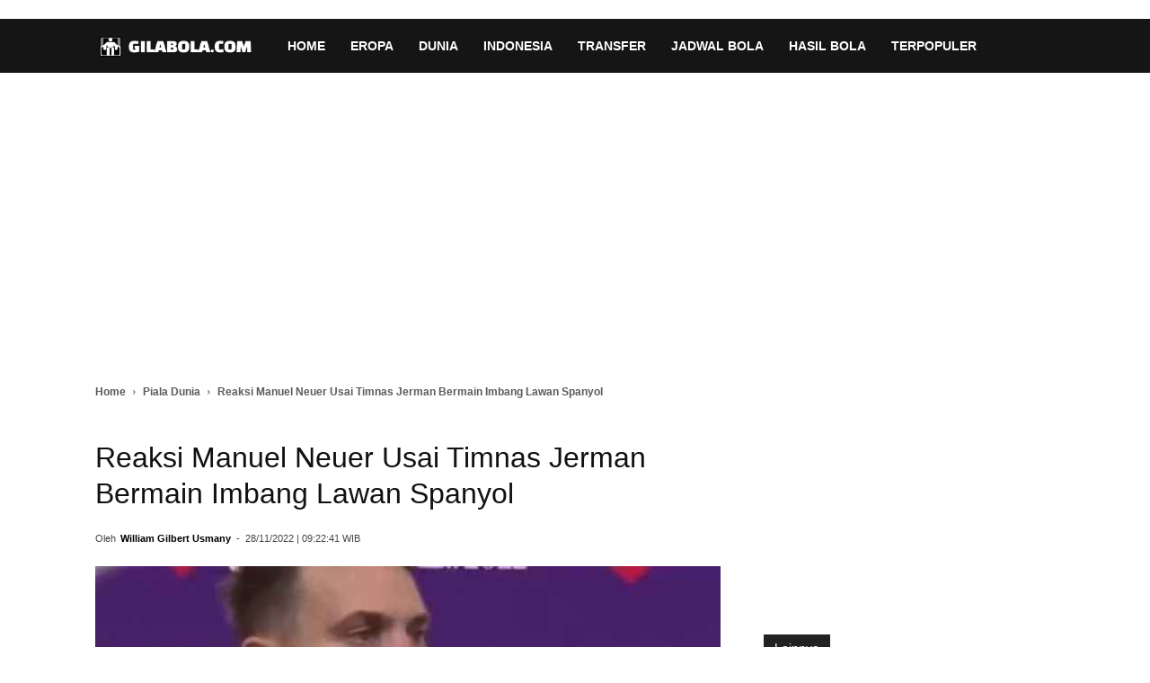

--- FILE ---
content_type: text/html; charset=UTF-8
request_url: https://gilabola.com/piala-dunia-fifa/reaksi-manuel-neuer-usai-timnas-jerman-bermain-imbang-lawan-spanyol/
body_size: 17987
content:
<!DOCTYPE html><html lang="id-ID"><head><meta http-equiv="Content-Security-Policy" content="upgrade-insecure-requests"><meta charset="UTF-8" /><meta name="viewport" content="width=device-width, initial-scale=1.0"><title>Reaksi Manuel Neuer Usai Timnas Jerman Bermain Imbang Lawan Spanyol - Gilabola.com</title><meta name="google-site-verification" content="FmxEUQwPY48NE8hpIuTvW5ZSY6Ba4cQoICzs8uM0c6s" /><meta name="p:domain_verify" content="c07abaec0923e31184ef606f03cd731b"/><meta property="og:image" content="https://gilabola.com/wp-content/uploads/2022/11/Manuel-Neuer-Timnas-Jerman.jpg" /><link rel="icon" type="image/png" href="https://gilabola.com/wp-content/uploads/2026/01/Gilabola-Icon.png"><link rel="apple-touch-icon-precomposed" sizes="76x76" href="https://gilabola.com/wp-content/uploads/2024/12/gilabola-76x76-1.png"/><link rel="apple-touch-icon-precomposed" sizes="120x120" href="https://gilabola.com/wp-content/uploads/2024/12/gilabola-120x120-1.png"/><link rel="apple-touch-icon-precomposed" sizes="152x152" href="https://gilabola.com/wp-content/uploads/2024/12/gilabola-152x152-1.png"/><link rel="apple-touch-icon-precomposed" sizes="114x114" href="https://gilabola.com/wp-content/uploads/2024/12/gilabola-114x114-1.png"/><link rel="apple-touch-icon-precomposed" sizes="144x144" href="https://gilabola.com/wp-content/uploads/2024/12/gilabola-144x144-1.png"/><style>.td-module-thumb img,.td-animation-stack .td-lazy-img:not(.attachment-full){opacity:1 !important;visibility:visible !important;display:block !important;animation:none !important;aspect-ratio:100/70 !important;width:100px !important;height:70px !important;object-fit:cover !important;background-color:#f0f0f0}.single-post .td-post-featured-image img,.single-post .entry-thumb,.attachment-full{width:100% !important;height:auto !important;max-width:100% !important;aspect-ratio:auto !important;object-fit:contain !important}.td-main-content-wrap{min-height:800px !important}.td-module-thumb{width:100px;height:70px;overflow:hidden}.listxyz{padding:8px;padding-left:0;border-bottom:1px solid #000}.listxyz a{color:#00f}.td-post-sub-title{font-weight:700}table{font-size:14px;margin-left:auto;margin-right:auto;border-collapse:collapse}table th{font-size:14px;font-weight:700;border:1px solid #999;padding:0 5px}table td{border:1px solid #999;padding:5px}.sf-with-ul{height:60px}.td-cat-list li{line-height:24px}.td-cat-label span{font-weight:600}.section-title a{display:inline-flex;align-items:center;gap:6px;font-weight:700;font-size:20px;color:#222;text-decoration:none}.topik-grid{display:flex;flex-wrap:wrap;gap:10px;margin-top:10px}.awan-tag{display:inline-block;padding:8px 14px;background:#f4f4f4;border-radius:8px;font-size:14px;color:#333;text-decoration:none;border:1px solid #ddd;transition:.2s ease;white-space:nowrap}.ad-wrapper-fixed{display:flex;justify-content:center;align-items:center;width:300px;height:250px;margin:15px auto;overflow:hidden;background-color:#f0f0f0;contain:strict}.iklan-atas-artikel{display:block;text-align:center;min-height:280px;margin-bottom:20px;background-color:#f9f9f9}@media (max-width:768px){.iklan-atas-artikel{min-height:250px}.td-main-content-wrap{min-height:500px !important}}.cta-kategori-box{background:#f9f9f9;border-left:5px solid #e31e24;padding:15px 20px;margin:30px 0;display:flex;align-items:center;border-radius:4px}.baca-juga-container{background:#fff;border:1px solid #eee;border-left:5px solid #333;padding:20px;margin:30px 0;border-radius:4px}.box-baca-bola a{color:#e31e24 !important;font-weight:600;font-size:16px}.td-featured-image-rec{aspect-ratio:1200/800;overflow:hidden}body{-webkit-user-select:none;-ms-user-select:none;user-select:none}</style><meta name="description" content="Manuel Neuer senang karena hasil imbang melawan Spanyol membuat timnas Jerman masih punya kans lolos ke 16 besar Piala Dunia.  Gila Bola - Manuel Neuer"/><meta name="robots" content="max-snippet:-1, max-image-preview:large, max-video-preview:-1"/><link rel="canonical" href="https://gilabola.com/piala-dunia-fifa/reaksi-manuel-neuer-usai-timnas-jerman-bermain-imbang-lawan-spanyol/" /><meta property="og:locale" content="id_ID" /><meta property="og:type" content="article" /><meta property="og:title" content="Reaksi Manuel Neuer Usai Timnas Jerman Bermain Imbang Lawan Spanyol - Gilabola.com" /><meta property="og:description" content="Manuel Neuer senang karena hasil imbang melawan Spanyol membuat timnas Jerman masih punya kans lolos ke 16 besar Piala Dunia.  Gila Bola - Manuel Neuer" /><meta property="og:url" content="https://gilabola.com/piala-dunia-fifa/reaksi-manuel-neuer-usai-timnas-jerman-bermain-imbang-lawan-spanyol/" /><meta property="og:site_name" content="Gilabola.com" /><meta property="article:publisher" content="https://www.facebook.com/gilabolacom/" /><meta property="article:author" content="https://www.facebook.com/willigilbert/" /><meta property="article:tag" content="Manuel Neuer" /><meta property="article:tag" content="Timnas Jerman" /><meta property="article:tag" content="Timnas Spanyol" /><meta property="article:section" content="Piala Dunia" /><meta property="article:published_time" content="2022-11-28T09:22:41+07:00" /><meta property="fb:app_id" content="264887303905874" /><meta property="og:image" content="https://gilabola.com/wp-content/uploads/2022/11/Manuel-Neuer-Timnas-Jerman.jpg" /><meta property="og:image:secure_url" content="https://gilabola.com/wp-content/uploads/2022/11/Manuel-Neuer-Timnas-Jerman.jpg" /><meta property="og:image:width" content="1200" /><meta property="og:image:height" content="700" /><meta name="twitter:card" content="summary_large_image" /><meta name="twitter:description" content="Manuel Neuer senang karena hasil imbang melawan Spanyol membuat timnas Jerman masih punya kans lolos ke 16 besar Piala Dunia.  Gila Bola - Manuel Neuer" /><meta name="twitter:title" content="Reaksi Manuel Neuer Usai Timnas Jerman Bermain Imbang Lawan Spanyol - Gilabola.com" /><meta name="twitter:site" content="@gilabolacom" /><meta name="twitter:image" content="https://gilabola.com/wp-content/uploads/2022/11/Manuel-Neuer-Timnas-Jerman.jpg" /><meta name="twitter:creator" content="@WilliGilbert" /> <script type='application/ld+json' class='yoast-schema-graph yoast-schema-graph--main'>{"@context":"https://schema.org","@graph":[{"@type":"Organization","@id":"https://gilabola.com/#organization","name":"Gilabola.com","url":"https://gilabola.com/","sameAs":["https://www.facebook.com/gilabolacom","https://twitter.com/gilabolacom","https://www.instagram.com/gilabolacom/","https://www.youtube.com/gilabolamedia","https://www.linkedin.com/company/gilabola-com"],"logo":{"@type":"ImageObject","@id":"https://gilabola.com/#logo","inLanguage":"id-ID","url":"https://gilabola.com/wp-content/uploads/2024/08/gilabolacom-600x60-1.png","width":600,"height":60,"caption":"Gilabola.com"},"image":{"@id":"https://gilabola.com/#logo"}},{"@type":"WebSite","@id":"https://gilabola.com/#website","url":"https://gilabola.com/","name":"Gilabola.com","inLanguage":"id-ID","description":"Berita Bola Terbaru Hari Ini, Jadwal, Prediksi dan Hasil Pertandingan","publisher":{"@id":"https://gilabola.com/#organization"}},{"@type":"ImageObject","@id":"https://gilabola.com/piala-dunia-fifa/reaksi-manuel-neuer-usai-timnas-jerman-bermain-imbang-lawan-spanyol/#primaryimage","inLanguage":"id-ID","url":"https://gilabola.com/wp-content/uploads/2022/11/Manuel-Neuer-Timnas-Jerman.jpg","width":1200,"height":700,"caption":"Manuel Neuer, Timnas Jerman"},{"@type":"WebPage","@id":"https://gilabola.com/piala-dunia-fifa/reaksi-manuel-neuer-usai-timnas-jerman-bermain-imbang-lawan-spanyol/#webpage","url":"https://gilabola.com/piala-dunia-fifa/reaksi-manuel-neuer-usai-timnas-jerman-bermain-imbang-lawan-spanyol/","name":"Reaksi Manuel Neuer Usai Timnas Jerman Bermain Imbang Lawan Spanyol - Gilabola.com","isPartOf":{"@id":"https://gilabola.com/#website"},"inLanguage":"id-ID","primaryImageOfPage":{"@id":"https://gilabola.com/piala-dunia-fifa/reaksi-manuel-neuer-usai-timnas-jerman-bermain-imbang-lawan-spanyol/#primaryimage"},"datePublished":"2022-11-28T09:22:41+07:00","dateModified":"2022-11-28T09:22:41+07:00","description":"Manuel Neuer senang karena hasil imbang melawan Spanyol membuat timnas Jerman masih punya kans lolos ke 16 besar Piala Dunia.\u00a0 Gila Bola - Manuel Neuer","breadcrumb":{"@id":"https://gilabola.com/piala-dunia-fifa/reaksi-manuel-neuer-usai-timnas-jerman-bermain-imbang-lawan-spanyol/#breadcrumb"},"potentialAction":[{"@type":"ReadAction","target":["https://gilabola.com/piala-dunia-fifa/reaksi-manuel-neuer-usai-timnas-jerman-bermain-imbang-lawan-spanyol/"]}]},{"@type":"BreadcrumbList","@id":"https://gilabola.com/piala-dunia-fifa/reaksi-manuel-neuer-usai-timnas-jerman-bermain-imbang-lawan-spanyol/#breadcrumb","itemListElement":[{"@type":"ListItem","position":1,"item":{"@type":"WebPage","@id":"https://gilabola.com/","url":"https://gilabola.com/","name":"Home"}},{"@type":"ListItem","position":2,"item":{"@type":"WebPage","@id":"https://gilabola.com/piala-dunia-fifa/","url":"https://gilabola.com/piala-dunia-fifa/","name":"Piala Dunia"}},{"@type":"ListItem","position":3,"item":{"@type":"WebPage","@id":"https://gilabola.com/piala-dunia-fifa/reaksi-manuel-neuer-usai-timnas-jerman-bermain-imbang-lawan-spanyol/","url":"https://gilabola.com/piala-dunia-fifa/reaksi-manuel-neuer-usai-timnas-jerman-bermain-imbang-lawan-spanyol/","name":"Reaksi Manuel Neuer Usai Timnas Jerman Bermain Imbang Lawan Spanyol"}}]},{"@type":"NewsArticle","@id":"https://gilabola.com/piala-dunia-fifa/reaksi-manuel-neuer-usai-timnas-jerman-bermain-imbang-lawan-spanyol/#article","isPartOf":{"@id":"https://gilabola.com/piala-dunia-fifa/reaksi-manuel-neuer-usai-timnas-jerman-bermain-imbang-lawan-spanyol/#webpage"},"author":{"@id":"https://gilabola.com/#/schema/person/3649c8ed23acc03e158ba631d3c60fc4"},"headline":"Reaksi Manuel Neuer Usai Timnas Jerman Bermain Imbang Lawan Spanyol - Gilabola.com","datePublished":"2022-11-28T09:22:41+07:00","dateModified":"2022-11-28T09:22:41+07:00","commentCount":0,"mainEntityOfPage":{"@type":"WebPage","@id":"https://gilabola.com/piala-dunia-fifa/reaksi-manuel-neuer-usai-timnas-jerman-bermain-imbang-lawan-spanyol/"},"publisher":{"@id":"https://gilabola.com/#organization"},"image":{"@id":"https://gilabola.com/piala-dunia-fifa/reaksi-manuel-neuer-usai-timnas-jerman-bermain-imbang-lawan-spanyol/#primaryimage"},"keywords":"Manuel Neuer,Timnas Jerman,Timnas Spanyol","articleSection":"Piala Dunia","inLanguage":"id-ID","copyrightYear":"2022","copyrightHolder":{"@id":"https://gilabola.com/#organization"}},{"@type":["Person"],"@id":"https://gilabola.com/#/schema/person/3649c8ed23acc03e158ba631d3c60fc4","name":"William Gilbert Usmany","image":{"@type":"ImageObject","@id":"https://gilabola.com/#authorlogo","inLanguage":"id-ID","url":"https://secure.gravatar.com/avatar/aa90d78de21765b6ceb9b8e92e30f35a?s=96&d=mm&r=g","caption":"William Gilbert Usmany"},"description":"William Gilbert Usmany adalah seorang jurnalis yang telah berpengalaman lebih dari 12 tahun di bidang jurnalisme dengan spesialisasi dalam sepak bola Eropa. Karya jurnalistiknya seringkali memberikan pandangan yang mendalam serta memiliki kemampuan untuk mengambil sudut pandang yang berbeda dalam melihat sebuah pertandingan.","sameAs":["https://www.facebook.com/willigilbert/","https://www.instagram.com/williamgilbertusmany/","https://www.linkedin.com/in/williamgilbertusmany20/","https://twitter.com/https://twitter.com/WilliGilbert"]}]}</script> <link rel='stylesheet' id='td-theme-css'  href='https://gilabola.com/wp-content/cache/autoptimize/css/autoptimize_single_a78f53478c03d5eb6bae0810d2b274c6.css' type='text/css' media='all' /><link rel='stylesheet' id='td-theme-demo-style-css'  href='https://gilabola.com/wp-content/cache/autoptimize/css/autoptimize_single_8fe9513c8bc326ec17907e75dba9b67a.css' type='text/css' media='all' /> <script defer type='text/javascript' src='https://gilabola.com/wp-content/cache/autoptimize/js/autoptimize_single_49edccea2e7ba985cadc9ba0531cbed1.js' id="jquery-core-js"></script> <script defer type='text/javascript' src='https://gilabola.com/wp-includes/js/jquery/jquery-migrate.min.js' id="jquery-migrate-js"></script> <!--[if lt IE 9]><script src="https://cdnjs.cloudflare.com/ajax/libs/html5shiv/3.7.3/html5shiv.js"></script><![endif]--><link rel="manifest" href="/manifest.json"><meta name="theme-color" content="#cc0000"><link rel="preload" as="font" href="https://gilabola.com/wp-content/themes/Newspaper/Newspaper/images/icons/newspaper.woff?15" type="font/woff" crossorigin="anonymous"><link rel="amphtml" href="https://gilabola.com/piala-dunia-fifa/reaksi-manuel-neuer-usai-timnas-jerman-bermain-imbang-lawan-spanyol/amp/">  <script defer src="[data-uri]"></script> <style>.td-header-wrap .black-menu .sf-menu>.current-menu-item>a,.td-header-wrap .black-menu .sf-menu>.current-menu-ancestor>a,.td-header-wrap .black-menu .sf-menu>.current-category-ancestor>a,.td-header-wrap .black-menu .sf-menu>li>a:hover,.td-header-wrap .black-menu .sf-menu>.sfHover>a,.td-header-style-12 .td-header-menu-wrap-full,.sf-menu>.current-menu-item>a:after,.sf-menu>.current-menu-ancestor>a:after,.sf-menu>.current-category-ancestor>a:after,.sf-menu>li:hover>a:after,.sf-menu>.sfHover>a:after,.td-header-style-12 .td-affix,.header-search-wrap .td-drop-down-search:after,.header-search-wrap .td-drop-down-search .btn:hover,input[type=submit]:hover,.td-read-more a,.td-post-category:hover,.td-grid-style-1.td-hover-1 .td-big-grid-post:hover .td-post-category,.td-grid-style-5.td-hover-1 .td-big-grid-post:hover .td-post-category,.td_top_authors .td-active .td-author-post-count,.td_top_authors .td-active .td-author-comments-count,.td_top_authors .td_mod_wrap:hover .td-author-post-count,.td_top_authors .td_mod_wrap:hover .td-author-comments-count,.td-404-sub-sub-title a:hover,.td-search-form-widget .wpb_button:hover,.td-rating-bar-wrap div,.td_category_template_3 .td-current-sub-category,.dropcap,.td_wrapper_video_playlist .td_video_controls_playlist_wrapper,.wpb_default,.wpb_default:hover,.td-left-smart-list:hover,.td-right-smart-list:hover,.woocommerce-checkout .woocommerce input.button:hover,.woocommerce-page .woocommerce a.button:hover,.woocommerce-account div.woocommerce .button:hover,#bbpress-forums button:hover,.bbp_widget_login .button:hover,.td-footer-wrapper .td-post-category,.td-footer-wrapper .widget_product_search input[type=submit]:hover,.woocommerce .product a.button:hover,.woocommerce .product #respond input#submit:hover,.woocommerce .checkout input#place_order:hover,.woocommerce .woocommerce.widget .button:hover,.single-product .product .summary .cart .button:hover,.woocommerce-cart .woocommerce table.cart .button:hover,.woocommerce-cart .woocommerce .shipping-calculator-form .button:hover,.td-next-prev-wrap a:hover,.td-load-more-wrap a:hover,.td-post-small-box a:hover,.page-nav .current,.page-nav:first-child>div,.td_category_template_8 .td-category-header .td-category a.td-current-sub-category,.td_category_template_4 .td-category-siblings .td-category a:hover,#bbpress-forums .bbp-pagination .current,#bbpress-forums #bbp-single-user-details #bbp-user-navigation li.current a,.td-theme-slider:hover .slide-meta-cat a,a.vc_btn-black:hover,.td-trending-now-wrapper:hover .td-trending-now-title,.td-scroll-up,.td-smart-list-button:hover,.td-weather-information:before,.td-weather-week:before,.td_block_exchange .td-exchange-header:before,.td_block_big_grid_9.td-grid-style-1 .td-post-category,.td_block_big_grid_9.td-grid-style-5 .td-post-category,.td-grid-style-6.td-hover-1 .td-module-thumb:after,.td-pulldown-syle-2 .td-subcat-dropdown ul:after,.td_block_template_9 .td-block-title:after,.td_block_template_15 .td-block-title:before,div.wpforms-container .wpforms-form div.wpforms-submit-container button[type=submit]{background-color:#3e4ea8}.td_block_template_4 .td-related-title .td-cur-simple-item:before{border-color:#3e4ea8 transparent transparent !important}.woocommerce .woocommerce-message .button:hover,.woocommerce .woocommerce-error .button:hover,.woocommerce .woocommerce-info .button:hover{background-color:#3e4ea8 !important}.td_block_template_4 .td-related-title .td-cur-simple-item,.td_block_template_3 .td-related-title .td-cur-simple-item,.td_block_template_9 .td-related-title:after{background-color:#3e4ea8}.woocommerce .product .onsale,.woocommerce.widget .ui-slider .ui-slider-handle{background:none #3e4ea8}.woocommerce.widget.widget_layered_nav_filters ul li a{background:none repeat scroll 0 0 #3e4ea8 !important}a,cite a:hover,.td_mega_menu_sub_cats .cur-sub-cat,.td-mega-span h3 a:hover,.td_mod_mega_menu:hover .entry-title a,.header-search-wrap .result-msg a:hover,.td-header-top-menu .td-drop-down-search .td_module_wrap:hover .entry-title a,.td-header-top-menu .td-icon-search:hover,.td-header-wrap .result-msg a:hover,.top-header-menu li a:hover,.top-header-menu .current-menu-item>a,.top-header-menu .current-menu-ancestor>a,.top-header-menu .current-category-ancestor>a,.td-social-icon-wrap>a:hover,.td-header-sp-top-widget .td-social-icon-wrap a:hover,.td-page-content blockquote p,.td-post-content blockquote p,.mce-content-body blockquote p,.comment-content blockquote p,.wpb_text_column blockquote p,.td_block_text_with_title blockquote p,.td_module_wrap:hover .entry-title a,.td-subcat-filter .td-subcat-list a:hover,.td-subcat-filter .td-subcat-dropdown a:hover,.td_quote_on_blocks,.dropcap2,.dropcap3,.td_top_authors .td-active .td-authors-name a,.td_top_authors .td_mod_wrap:hover .td-authors-name a,.td-post-next-prev-content a:hover,.author-box-wrap .td-author-social a:hover,.td-author-name a:hover,.td-author-url a:hover,.td_mod_related_posts:hover h3>a,.td-post-template-11 .td-related-title .td-related-left:hover,.td-post-template-11 .td-related-title .td-related-right:hover,.td-post-template-11 .td-related-title .td-cur-simple-item,.td-post-template-11 .td_block_related_posts .td-next-prev-wrap a:hover,.comment-reply-link:hover,.logged-in-as a:hover,#cancel-comment-reply-link:hover,.td-search-query,.td-category-header .td-pulldown-category-filter-link:hover,.td-category-siblings .td-subcat-dropdown a:hover,.td-category-siblings .td-subcat-dropdown a.td-current-sub-category,.widget a:hover,.td_wp_recentcomments a:hover,.archive .widget_archive .current,.archive .widget_archive .current a,.widget_calendar tfoot a:hover,.woocommerce a.added_to_cart:hover,.woocommerce-account .woocommerce-MyAccount-navigation a:hover,#bbpress-forums li.bbp-header .bbp-reply-content span a:hover,#bbpress-forums .bbp-forum-freshness a:hover,#bbpress-forums .bbp-topic-freshness a:hover,#bbpress-forums .bbp-forums-list li a:hover,#bbpress-forums .bbp-forum-title:hover,#bbpress-forums .bbp-topic-permalink:hover,#bbpress-forums .bbp-topic-started-by a:hover,#bbpress-forums .bbp-topic-started-in a:hover,#bbpress-forums .bbp-body .super-sticky li.bbp-topic-title .bbp-topic-permalink,#bbpress-forums .bbp-body .sticky li.bbp-topic-title .bbp-topic-permalink,.widget_display_replies .bbp-author-name,.widget_display_topics .bbp-author-name,.footer-text-wrap .footer-email-wrap a,.td-subfooter-menu li a:hover,.footer-social-wrap a:hover,a.vc_btn-black:hover,.td-smart-list-dropdown-wrap .td-smart-list-button:hover,.td_module_17 .td-read-more a:hover,.td_module_18 .td-read-more a:hover,.td_module_19 .td-post-author-name a:hover,.td-instagram-user a,.td-pulldown-syle-2 .td-subcat-dropdown:hover .td-subcat-more span,.td-pulldown-syle-2 .td-subcat-dropdown:hover .td-subcat-more i,.td-pulldown-syle-3 .td-subcat-dropdown:hover .td-subcat-more span,.td-pulldown-syle-3 .td-subcat-dropdown:hover .td-subcat-more i,.td-block-title-wrap .td-wrapper-pulldown-filter .td-pulldown-filter-display-option:hover,.td-block-title-wrap .td-wrapper-pulldown-filter .td-pulldown-filter-display-option:hover i,.td-block-title-wrap .td-wrapper-pulldown-filter .td-pulldown-filter-link:hover,.td-block-title-wrap .td-wrapper-pulldown-filter .td-pulldown-filter-item .td-cur-simple-item,.td_block_template_2 .td-related-title .td-cur-simple-item,.td_block_template_5 .td-related-title .td-cur-simple-item,.td_block_template_6 .td-related-title .td-cur-simple-item,.td_block_template_7 .td-related-title .td-cur-simple-item,.td_block_template_8 .td-related-title .td-cur-simple-item,.td_block_template_9 .td-related-title .td-cur-simple-item,.td_block_template_10 .td-related-title .td-cur-simple-item,.td_block_template_11 .td-related-title .td-cur-simple-item,.td_block_template_12 .td-related-title .td-cur-simple-item,.td_block_template_13 .td-related-title .td-cur-simple-item,.td_block_template_14 .td-related-title .td-cur-simple-item,.td_block_template_15 .td-related-title .td-cur-simple-item,.td_block_template_16 .td-related-title .td-cur-simple-item,.td_block_template_17 .td-related-title .td-cur-simple-item,.td-theme-wrap .sf-menu ul .td-menu-item>a:hover,.td-theme-wrap .sf-menu ul .sfHover>a,.td-theme-wrap .sf-menu ul .current-menu-ancestor>a,.td-theme-wrap .sf-menu ul .current-category-ancestor>a,.td-theme-wrap .sf-menu ul .current-menu-item>a,.td_outlined_btn{color:#3e4ea8}a.vc_btn-black.vc_btn_square_outlined:hover,a.vc_btn-black.vc_btn_outlined:hover,.td-mega-menu-page .wpb_content_element ul li a:hover,.td-theme-wrap .td-aj-search-results .td_module_wrap:hover .entry-title a,.td-theme-wrap .header-search-wrap .result-msg a:hover{color:#3e4ea8 !important}.td-next-prev-wrap a:hover,.td-load-more-wrap a:hover,.td-post-small-box a:hover,.page-nav .current,.page-nav:first-child>div,.td_category_template_8 .td-category-header .td-category a.td-current-sub-category,.td_category_template_4 .td-category-siblings .td-category a:hover,#bbpress-forums .bbp-pagination .current,.post .td_quote_box,.page .td_quote_box,a.vc_btn-black:hover,.td_block_template_5 .td-block-title>*,.td_outlined_btn{border-color:#3e4ea8}.td_wrapper_video_playlist .td_video_currently_playing:after{border-color:#3e4ea8 !important}.header-search-wrap .td-drop-down-search:before{border-color:transparent transparent #3e4ea8}.block-title>span,.block-title>a,.block-title>label,.widgettitle,.widgettitle:after,.td-trending-now-title,.td-trending-now-wrapper:hover .td-trending-now-title,.wpb_tabs li.ui-tabs-active a,.wpb_tabs li:hover a,.vc_tta-container .vc_tta-color-grey.vc_tta-tabs-position-top.vc_tta-style-classic .vc_tta-tabs-container .vc_tta-tab.vc_active>a,.vc_tta-container .vc_tta-color-grey.vc_tta-tabs-position-top.vc_tta-style-classic .vc_tta-tabs-container .vc_tta-tab:hover>a,.td_block_template_1 .td-related-title .td-cur-simple-item,.woocommerce .product .products h2:not(.woocommerce-loop-product__title),.td-subcat-filter .td-subcat-dropdown:hover .td-subcat-more,.td_3D_btn,.td_shadow_btn,.td_default_btn,.td_round_btn,.td_outlined_btn:hover{background-color:#3e4ea8}.woocommerce div.product .woocommerce-tabs ul.tabs li.active{background-color:#3e4ea8 !important}.block-title,.td_block_template_1 .td-related-title,.wpb_tabs .wpb_tabs_nav,.vc_tta-container .vc_tta-color-grey.vc_tta-tabs-position-top.vc_tta-style-classic .vc_tta-tabs-container,.woocommerce div.product .woocommerce-tabs ul.tabs:before{border-color:#3e4ea8}.td_block_wrap .td-subcat-item a.td-cur-simple-item{color:#3e4ea8}.td-grid-style-4 .entry-title{background-color:rgba(62,78,168,.7)}.block-title>span,.block-title>span>a,.block-title>a,.block-title>label,.widgettitle,.widgettitle:after,.td-trending-now-title,.td-trending-now-wrapper:hover .td-trending-now-title,.wpb_tabs li.ui-tabs-active a,.wpb_tabs li:hover a,.vc_tta-container .vc_tta-color-grey.vc_tta-tabs-position-top.vc_tta-style-classic .vc_tta-tabs-container .vc_tta-tab.vc_active>a,.vc_tta-container .vc_tta-color-grey.vc_tta-tabs-position-top.vc_tta-style-classic .vc_tta-tabs-container .vc_tta-tab:hover>a,.td_block_template_1 .td-related-title .td-cur-simple-item,.woocommerce .product .products h2:not(.woocommerce-loop-product__title),.td-subcat-filter .td-subcat-dropdown:hover .td-subcat-more,.td-weather-information:before,.td-weather-week:before,.td_block_exchange .td-exchange-header:before,.td-theme-wrap .td_block_template_3 .td-block-title>*,.td-theme-wrap .td_block_template_4 .td-block-title>*,.td-theme-wrap .td_block_template_7 .td-block-title>*,.td-theme-wrap .td_block_template_9 .td-block-title:after,.td-theme-wrap .td_block_template_10 .td-block-title:before,.td-theme-wrap .td_block_template_11 .td-block-title:before,.td-theme-wrap .td_block_template_11 .td-block-title:after,.td-theme-wrap .td_block_template_14 .td-block-title,.td-theme-wrap .td_block_template_15 .td-block-title:before,.td-theme-wrap .td_block_template_17 .td-block-title:before{background-color:#222}.woocommerce div.product .woocommerce-tabs ul.tabs li.active{background-color:#222 !important}.block-title,.td_block_template_1 .td-related-title,.wpb_tabs .wpb_tabs_nav,.vc_tta-container .vc_tta-color-grey.vc_tta-tabs-position-top.vc_tta-style-classic .vc_tta-tabs-container,.woocommerce div.product .woocommerce-tabs ul.tabs:before,.td-theme-wrap .td_block_template_5 .td-block-title>*,.td-theme-wrap .td_block_template_17 .td-block-title,.td-theme-wrap .td_block_template_17 .td-block-title:before{border-color:#222}.td-theme-wrap .td_block_template_4 .td-block-title>*:before,.td-theme-wrap .td_block_template_17 .td-block-title:after{border-color:#222 transparent transparent}.td-theme-wrap .td_block_template_4 .td-related-title .td-cur-simple-item:before{border-color:#222 transparent transparent !important}.td-header-wrap .td-header-top-menu-full,.td-header-wrap .top-header-menu .sub-menu{background-color:#2e7d32}.td-header-style-8 .td-header-top-menu-full{background-color:transparent}.td-header-style-8 .td-header-top-menu-full .td-header-top-menu{background-color:#2e7d32;padding-left:15px;padding-right:15px}.td-header-wrap .td-header-top-menu-full .td-header-top-menu,.td-header-wrap .td-header-top-menu-full{border-bottom:none}.td-header-top-menu,.td-header-top-menu a,.td-header-wrap .td-header-top-menu-full .td-header-top-menu,.td-header-wrap .td-header-top-menu-full a,.td-header-style-8 .td-header-top-menu,.td-header-style-8 .td-header-top-menu a,.td-header-top-menu .td-drop-down-search .entry-title a{color:#fff}.top-header-menu .current-menu-item>a,.top-header-menu .current-menu-ancestor>a,.top-header-menu .current-category-ancestor>a,.top-header-menu li a:hover,.td-header-sp-top-widget .td-icon-search:hover{color:#000}.td-header-wrap .td-header-sp-top-widget .td-icon-font,.td-header-style-7 .td-header-top-menu .td-social-icon-wrap .td-icon-font{color:#fff}.td-header-wrap .td-header-sp-top-widget i.td-icon-font:hover{color:#000}.sf-menu>.current-menu-item>a:after,.sf-menu>.current-menu-ancestor>a:after,.sf-menu>.current-category-ancestor>a:after,.sf-menu>li:hover>a:after,.sf-menu>.sfHover>a:after,.td_block_mega_menu .td-next-prev-wrap a:hover,.td-mega-span .td-post-category:hover,.td-header-wrap .black-menu .sf-menu>li>a:hover,.td-header-wrap .black-menu .sf-menu>.current-menu-ancestor>a,.td-header-wrap .black-menu .sf-menu>.sfHover>a,.header-search-wrap .td-drop-down-search:after,.header-search-wrap .td-drop-down-search .btn:hover,.td-header-wrap .black-menu .sf-menu>.current-menu-item>a,.td-header-wrap .black-menu .sf-menu>.current-menu-ancestor>a,.td-header-wrap .black-menu .sf-menu>.current-category-ancestor>a{background-color:#b71319}.td_block_mega_menu .td-next-prev-wrap a:hover{border-color:#b71319}.header-search-wrap .td-drop-down-search:before{border-color:transparent transparent #b71319}.td_mega_menu_sub_cats .cur-sub-cat,.td_mod_mega_menu:hover .entry-title a,.td-theme-wrap .sf-menu ul .td-menu-item>a:hover,.td-theme-wrap .sf-menu ul .sfHover>a,.td-theme-wrap .sf-menu ul .current-menu-ancestor>a,.td-theme-wrap .sf-menu ul .current-category-ancestor>a,.td-theme-wrap .sf-menu ul .current-menu-item>a{color:#b71319}.td-footer-wrapper:before{background-image:url('https://gilabola.com/wp-content/uploads/2023/09/background-footer.png')}.td-footer-wrapper:before{background-repeat:repeat}.td-footer-wrapper:before{background-size:contain}.td-footer-wrapper:before{opacity:1}ul.sf-menu>.td-menu-item>a,.td-theme-wrap .td-header-menu-social{text-transform:none}.entry-crumbs a,.entry-crumbs span,#bbpress-forums .bbp-breadcrumb a,#bbpress-forums .bbp-breadcrumb .bbp-breadcrumb-current{font-size:12px;font-weight:700}</style> <script defer data-type="lazy" data-src="https://www.googletagmanager.com/gtag/js?id=G-9W3VTH23ZG"></script> <script defer src="[data-uri]"></script><link rel="icon" href="https://gilabola.com/wp-content/uploads/2023/07/cropped-gilabola-512x512-1-1-32x32.png" sizes="32x32" /><link rel="icon" href="https://gilabola.com/wp-content/uploads/2023/07/cropped-gilabola-512x512-1-1-192x192.png" sizes="192x192" /><link rel="apple-touch-icon" href="https://gilabola.com/wp-content/uploads/2023/07/cropped-gilabola-512x512-1-1-180x180.png" /><meta name="msapplication-TileImage" content="https://gilabola.com/wp-content/uploads/2023/07/cropped-gilabola-512x512-1-1-270x270.png" /><link rel="preconnect" href="https://fonts.gstatic.com" crossorigin><link rel="preload" as="script" href="https://gilabola.com/wp-includes/js/jquery/jquery.js?ver=1.12.4-wp"><link rel="preload" as="script" href="https://gilabola.com/wp-includes/js/jquery/jquery-migrate.min.js?ver=1.4.1"></head><body data-rsssl=1 class="post-template-default single single-post postid-923239 single-format-standard global-block-template-1 td-sport-stack td-full-layout"><div class="td-scroll-up"><i class="td-icon-menu-up"></i></div><div class="td-menu-background"></div><div id="td-mobile-nav"><div class="td-mobile-container"><div class="td-mobile-content"><div class="menu-main-menu-container"><ul id="menu-main-menu" class="td-mobile-main-menu"><li id="menu-item-1007098" class="menu-item menu-item-type-post_type menu-item-object-page menu-item-home menu-item-first menu-item-1007098"><a href="https://gilabola.com/">HOME</a></li><li id="menu-item-1061492" class="menu-item menu-item-type-custom menu-item-object-custom menu-item-has-children menu-item-1061492"><a>EROPA<i class="td-icon-menu-right td-element-after"></i></a><ul class="sub-menu"><li id="menu-item-937996" class="menu-item menu-item-type-taxonomy menu-item-object-category menu-item-937996"><a href="https://gilabola.com/inggris/">Liga Inggris</a></li><li id="menu-item-937998" class="menu-item menu-item-type-taxonomy menu-item-object-category menu-item-937998"><a href="https://gilabola.com/spanyol/">Liga Spanyol</a></li><li id="menu-item-937999" class="menu-item menu-item-type-taxonomy menu-item-object-category menu-item-937999"><a href="https://gilabola.com/italia/">Liga Italia</a></li><li id="menu-item-938002" class="menu-item menu-item-type-taxonomy menu-item-object-category menu-item-938002"><a href="https://gilabola.com/jerman/">Liga Jerman</a></li><li id="menu-item-1007448" class="menu-item menu-item-type-taxonomy menu-item-object-category menu-item-1007448"><a href="https://gilabola.com/liga-champions/">Liga Champions</a></li></ul></li><li id="menu-item-1068495" class="menu-item menu-item-type-custom menu-item-object-custom menu-item-has-children menu-item-1068495"><a>DUNIA<i class="td-icon-menu-right td-element-after"></i></a><ul class="sub-menu"><li id="menu-item-937997" class="menu-item menu-item-type-taxonomy menu-item-object-category menu-item-937997"><a href="https://gilabola.com/internasional/">Internasional</a></li><li id="menu-item-1019345" class="menu-item menu-item-type-taxonomy menu-item-object-category current-post-ancestor current-menu-parent current-post-parent menu-item-1019345"><a href="https://gilabola.com/piala-dunia-fifa/">Piala Dunia</a></li><li id="menu-item-1007827" class="menu-item menu-item-type-taxonomy menu-item-object-category menu-item-1007827"><a href="https://gilabola.com/featured/">Featured</a></li></ul></li><li id="menu-item-1061494" class="menu-item menu-item-type-taxonomy menu-item-object-category menu-item-1061494"><a href="https://gilabola.com/indonesia/">INDONESIA</a></li><li id="menu-item-1007317" class="menu-item menu-item-type-custom menu-item-object-custom menu-item-1007317"><a title="Berita Transfer" href="https://gilabola.com/tags/berita-transfer/">TRANSFER</a></li><li id="menu-item-1007287" class="menu-item menu-item-type-post_type menu-item-object-post menu-item-1007287"><a title="Jadwal Bola di TV" href="https://gilabola.com/internasional/jadwal-bola-malam-ini/">JADWAL BOLA</a></li><li id="menu-item-1061493" class="menu-item menu-item-type-post_type menu-item-object-post menu-item-1061493"><a title="Hasil Pertandingan" href="https://gilabola.com/internasional/hasil-bola-tadi-malam-skor-akhir-semua-pertandingan-sepakbola/">HASIL BOLA</a></li><li id="menu-item-1061495" class="menu-item menu-item-type-custom menu-item-object-custom menu-item-has-children menu-item-1061495"><a href="#" target="_blank" rel="nofollow">TERPOPULER<i class="td-icon-menu-right td-element-after"></i></a><ul class="sub-menu"><li id="menu-item-1007450" class="menu-item menu-item-type-custom menu-item-object-custom menu-item-1007450"><a href="https://gilabola.com/tags/manchester-city/">Manchester City</a></li><li id="menu-item-1007451" class="menu-item menu-item-type-custom menu-item-object-custom menu-item-1007451"><a href="https://gilabola.com/tags/liverpool/">Liverpool</a></li><li id="menu-item-1007452" class="menu-item menu-item-type-custom menu-item-object-custom menu-item-1007452"><a href="https://gilabola.com/tags/manchester-united/">Manchester United</a></li><li id="menu-item-1007454" class="menu-item menu-item-type-custom menu-item-object-custom menu-item-1007454"><a href="https://gilabola.com/tags/arsenal/">Arsenal</a></li><li id="menu-item-1007455" class="menu-item menu-item-type-custom menu-item-object-custom menu-item-1007455"><a href="https://gilabola.com/tags/chelsea/">Chelsea</a></li><li id="menu-item-1007456" class="menu-item menu-item-type-custom menu-item-object-custom menu-item-1007456"><a href="https://gilabola.com/tags/real-madrid/">Real Madrid</a></li><li id="menu-item-1007457" class="menu-item menu-item-type-custom menu-item-object-custom menu-item-1007457"><a href="https://gilabola.com/tags/barcelona/">Barcelona</a></li><li id="menu-item-1007458" class="menu-item menu-item-type-custom menu-item-object-custom menu-item-1007458"><a href="https://gilabola.com/tags/juventus/">Juventus</a></li><li id="menu-item-1007459" class="menu-item menu-item-type-custom menu-item-object-custom menu-item-1007459"><a href="https://gilabola.com/tags/inter-milan/">Inter Milan</a></li><li id="menu-item-1007460" class="menu-item menu-item-type-custom menu-item-object-custom menu-item-1007460"><a href="https://gilabola.com/tags/ac-milan/">AC Milan</a></li></ul></li></ul></div></div></div></div>    <div id="td-outer-wrap" class="td-theme-wrap"><div class="td-header-wrap td-header-style-5"><div class="td-header-top-menu-full td-container-wrap"><div class="td-container td-header-row td-header-top-menu"></div></div><div class="td-header-menu-wrap-full td-container-wrap"><div class="td-header-menu-wrap td-header-menu-no-search"><div class="td-container td-header-row td-header-main-menu black-menu"><div id="td-header-menu" role="navigation"><div id="td-top-mobile-toggle"><a href="#"><i class="td-icon-font td-icon-mobile"></i></a></div><div class="td-main-menu-logo td-logo-in-menu"> <a class="td-mobile-logo td-sticky-mobile" href="https://gilabola.com/"> <img height="265" width="96" class="td-retina-data" data-retina="https://gilabola.com/wp-content/uploads/2023/11/gilabola-280x96-1.png" src="https://gilabola.com/wp-content/uploads/2023/11/gilabola-140x48-1.png" alt="Gilabola - Berita Bola Terkini, Hasil Skor, dan Bursa Transfer" title="Gilabola - Berita Bola Terkini, Hasil Skor, dan Bursa Transfer" /> </a> <a class="td-header-logo td-sticky-mobile" href="https://gilabola.com/"> <img height="533" width="180" class="td-retina-data" data-retina="https://gilabola.com/wp-content/uploads/2023/11/gilabola-544x180-1.png" src="https://gilabola.com/wp-content/uploads/2023/11/gilabola-272x90-1.png" alt="Gilabola - Berita Bola Terkini, Hasil Skor, dan Bursa Transfer" title="Gilabola - Berita Bola Terkini, Hasil Skor, dan Bursa Transfer"/> </a></div><div class="menu-main-menu-container"><ul id="menu-main-menu-1" class="sf-menu"><li class="menu-item menu-item-type-post_type menu-item-object-page menu-item-home menu-item-first td-menu-item td-normal-menu menu-item-1007098"><a href="https://gilabola.com/">HOME</a></li><li class="menu-item menu-item-type-custom menu-item-object-custom menu-item-has-children td-menu-item td-normal-menu menu-item-1061492"><a>EROPA</a><ul class="sub-menu"><li class="menu-item menu-item-type-taxonomy menu-item-object-category td-menu-item td-normal-menu menu-item-937996"><a href="https://gilabola.com/inggris/">Liga Inggris</a></li><li class="menu-item menu-item-type-taxonomy menu-item-object-category td-menu-item td-normal-menu menu-item-937998"><a href="https://gilabola.com/spanyol/">Liga Spanyol</a></li><li class="menu-item menu-item-type-taxonomy menu-item-object-category td-menu-item td-normal-menu menu-item-937999"><a href="https://gilabola.com/italia/">Liga Italia</a></li><li class="menu-item menu-item-type-taxonomy menu-item-object-category td-menu-item td-normal-menu menu-item-938002"><a href="https://gilabola.com/jerman/">Liga Jerman</a></li><li class="menu-item menu-item-type-taxonomy menu-item-object-category td-menu-item td-normal-menu menu-item-1007448"><a href="https://gilabola.com/liga-champions/">Liga Champions</a></li></ul></li><li class="menu-item menu-item-type-custom menu-item-object-custom menu-item-has-children td-menu-item td-normal-menu menu-item-1068495"><a>DUNIA</a><ul class="sub-menu"><li class="menu-item menu-item-type-taxonomy menu-item-object-category td-menu-item td-normal-menu menu-item-937997"><a href="https://gilabola.com/internasional/">Internasional</a></li><li class="menu-item menu-item-type-taxonomy menu-item-object-category current-post-ancestor current-menu-parent current-post-parent td-menu-item td-normal-menu menu-item-1019345"><a href="https://gilabola.com/piala-dunia-fifa/">Piala Dunia</a></li><li class="menu-item menu-item-type-taxonomy menu-item-object-category td-menu-item td-normal-menu menu-item-1007827"><a href="https://gilabola.com/featured/">Featured</a></li></ul></li><li class="menu-item menu-item-type-taxonomy menu-item-object-category td-menu-item td-normal-menu menu-item-1061494"><a href="https://gilabola.com/indonesia/">INDONESIA</a></li><li class="menu-item menu-item-type-custom menu-item-object-custom td-menu-item td-normal-menu menu-item-1007317"><a title="Berita Transfer" href="https://gilabola.com/tags/berita-transfer/">TRANSFER</a></li><li class="menu-item menu-item-type-post_type menu-item-object-post td-menu-item td-normal-menu menu-item-1007287"><a title="Jadwal Bola di TV" href="https://gilabola.com/internasional/jadwal-bola-malam-ini/">JADWAL BOLA</a></li><li class="menu-item menu-item-type-post_type menu-item-object-post td-menu-item td-normal-menu menu-item-1061493"><a title="Hasil Pertandingan" href="https://gilabola.com/internasional/hasil-bola-tadi-malam-skor-akhir-semua-pertandingan-sepakbola/">HASIL BOLA</a></li><li class="menu-item menu-item-type-custom menu-item-object-custom menu-item-has-children td-menu-item td-normal-menu menu-item-1061495"><a href="#" target="_blank" rel="nofollow">TERPOPULER</a><ul class="sub-menu"><li class="menu-item menu-item-type-custom menu-item-object-custom td-menu-item td-normal-menu menu-item-1007450"><a href="https://gilabola.com/tags/manchester-city/">Manchester City</a></li><li class="menu-item menu-item-type-custom menu-item-object-custom td-menu-item td-normal-menu menu-item-1007451"><a href="https://gilabola.com/tags/liverpool/">Liverpool</a></li><li class="menu-item menu-item-type-custom menu-item-object-custom td-menu-item td-normal-menu menu-item-1007452"><a href="https://gilabola.com/tags/manchester-united/">Manchester United</a></li><li class="menu-item menu-item-type-custom menu-item-object-custom td-menu-item td-normal-menu menu-item-1007454"><a href="https://gilabola.com/tags/arsenal/">Arsenal</a></li><li class="menu-item menu-item-type-custom menu-item-object-custom td-menu-item td-normal-menu menu-item-1007455"><a href="https://gilabola.com/tags/chelsea/">Chelsea</a></li><li class="menu-item menu-item-type-custom menu-item-object-custom td-menu-item td-normal-menu menu-item-1007456"><a href="https://gilabola.com/tags/real-madrid/">Real Madrid</a></li><li class="menu-item menu-item-type-custom menu-item-object-custom td-menu-item td-normal-menu menu-item-1007457"><a href="https://gilabola.com/tags/barcelona/">Barcelona</a></li><li class="menu-item menu-item-type-custom menu-item-object-custom td-menu-item td-normal-menu menu-item-1007458"><a href="https://gilabola.com/tags/juventus/">Juventus</a></li><li class="menu-item menu-item-type-custom menu-item-object-custom td-menu-item td-normal-menu menu-item-1007459"><a href="https://gilabola.com/tags/inter-milan/">Inter Milan</a></li><li class="menu-item menu-item-type-custom menu-item-object-custom td-menu-item td-normal-menu menu-item-1007460"><a href="https://gilabola.com/tags/ac-milan/">AC Milan</a></li></ul></li></ul></div></div><div class="td-search-wrapper"><div id="td-top-search"><div class="header-search-wrap"><div class="dropdown header-search"> <a id="td-header-search-button-mob" href="#" role="button" class="dropdown-toggle" data-toggle="dropdown"><i class="td-icon-search"></i></a></div></div></div></div></div></div></div><div class="td-header-header-full td-banner-wrap-full td-container-wrap"><div class="td-container-header td-header-row td-header-header"><div class="td-header-sp-recs"><div class="td-header-rec-wrap"><div class="td-a-rec td-a-rec-id-header  td_uid_1_69781443d20b7_rand td_block_template_1"><div class="iklan-atas-artikel"> <ins class="adsbygoogle"
 style="display:block"
 data-ad-client="ca-pub-1309124391539669"
 data-ad-slot="2455074960"
 data-ad-format="auto"
 data-full-width-responsive="true"></ins> <script>(adsbygoogle=window.adsbygoogle||[]).push({});</script> </div></div></div></div></div></div></div><div class="td-main-content-wrap td-container-wrap"><div class="td-container td-post-template-default"><div class="td-crumb-container"><div class="entry-crumbs"><span><a title="" class="entry-crumb" href="https://gilabola.com/">Home</a></span> <i class="td-icon-right td-bread-sep"></i> <span><a title="Lihat semua di Piala Dunia" class="entry-crumb" href="https://gilabola.com/piala-dunia-fifa/">Piala Dunia</a></span> <i class="td-icon-right td-bread-sep td-bred-no-url-last"></i> <span class="td-bred-no-url-last">Reaksi Manuel Neuer Usai Timnas Jerman Bermain Imbang Lawan Spanyol</span></div></div><div class="td-pb-row"><div class="td-pb-span8 td-main-content" role="main"><div class="td-ss-main-content"><article id="post-923239" class=""  ><div class="td-post-header"><header class="td-post-title"><h1 class="entry-title">Reaksi Manuel Neuer Usai Timnas Jerman Bermain Imbang Lawan Spanyol</h1><div class="td-module-meta-info"><div class="td-post-author-name"><div class="td-author-by">Oleh</div> <a href="https://gilabola.com/author/william/">William Gilbert Usmany</a><div class="td-author-line"> -</div></div> <span class="td-post-date td-post-date-no-dot">28/11/2022 | 09:22:41 WIB</span></div></header></div><div class="td-post-content"><div class="td-featured-image-rec"><div class="td-post-featured-image"><img width="696" height="406" fetchpriority="high" loading="eager" class="entry-thumb" src="https://gilabola.com/wp-content/uploads/2022/11/Manuel-Neuer-Timnas-Jerman-696x406.jpg" srcset="https://gilabola.com/wp-content/uploads/2022/11/Manuel-Neuer-Timnas-Jerman-696x406.jpg 696w, https://gilabola.com/wp-content/uploads/2022/11/Manuel-Neuer-Timnas-Jerman.jpg 1392w" sizes="(-webkit-min-device-pixel-ratio: 2) 1392px, (min-resolution: 192dpi) 1392px, 696px" alt="Manuel Neuer, Timnas Jerman" title="Manuel Neuer, Timnas Jerman"/></div></a></div><p style="font-size: 18px;"><b>Manuel Neuer senang karena hasil imbang melawan Spanyol membuat timnas Jerman masih punya kans lolos ke 16 besar Piala Dunia. </b></p><p><b>Gila Bola</b> &#8211;<a href="https://gilabola.com/tags/manuel-neuer/"> Manuel Neuer</a> dibuat lega<a href="https://gilabola.com/tags/timnas-jerman/"> timnas Jerman</a> masih memiliki harapan untuk lolos dari fase Grup E<a href="https://gilabola.com/piala-dunia-fifa/"> Piala Dunia 2022</a>.</p><div class="td-a-rec td-a-rec-id-content_inline  td_uid_2_69781443d32d8_rand td_block_template_1"> <ins class="adsbygoogle"
 style="display:block"
 data-ad-client="ca-pub-1309124391539669"
 data-ad-slot="6288423514"
 data-ad-format="auto"
 data-full-width-responsive="true"></ins> <script>(adsbygoogle=window.adsbygoogle||[]).push({});</script></div><p>Timnas Jerman menghadapi timnas sepak bola Spanyol di pertandingan kedua Piala Dunia Grup E Piala Dunia, Senin (28/11) dini hari WIB. Laga ini sangat dinantikan oleh pecinta sepak bola.</p><p>Duel yang berlangsung di Al Bayt Stadium, sayangnya tidak ada pemenang. Skor akhir harus puas ditutup seri 1-1.</p><div class="baca-juga-container"><div class="baca-juga-title"><b>BACA JUGA:</b></div><div><div class="listxyz"><a href="https://gilabola.com/inggris/skuad-tottenham-hotspur-dinilai-perlu-dirombak-usai-jalani-musim-mengecewakan/">Skuad Tottenham Hotspur Dinilai Perlu Dirombak Usai Jalani Musim Mengecewakan</a></div><div class="listxyz"><a href="https://gilabola.com/inggris/bukan-manchester-united-michael-carrick-bakal-latih-tim-inggris-ini-musim-depan-2/">Bukan Manchester United, Michael Carrick Bakal Latih Tim Inggris Ini Musim Depan</a></div><div class="listxyz"><a href="https://gilabola.com/inggris/bukan-manchester-united-michael-carrick-bakal-latih-tim-inggris-ini-musim-depan/">Juara Bertahan, Belanja Rp 10 Triliun, Slot Bisa Dipecat Jika Liverpool Gagal Empat Besar</a></div></div></div><h4><b>Manuel Neuer Lega </b></h4><p>Pada babak pertama kedua tim tak hasilkan gol. Timnas Spanyol yang pede di laga pertama menghancurkan Kosta Rika 7-0 mampu unggul lebih dulu melalui Alvaro Morata. La Furia Roja sebetulnya nyaris menang dalam laga ini. Namun, dibatalkan oleh Niclas Fuellkrug.</p><p>Usai pertandingan, Manuel Neuer buka suara dan sang kiper lega karena timnas Jerman masih punya kans lolos. Dikutip dari <em><a href="https://www.sportsmax.tv/football/item/110113-neuer-relieved-germany-are-still-alive-in-world-cup-after-spain-draw" target="_blank" rel="nofollow">Sportsmax</a></em>, pesepak bola berusia 36 tahun mengatakan lawan Spanyol di laga kedua Piala Dunia 2022 tak mudah. Dia juga senang timnya bisa memberikan perlawanan.</p><p>Neuer juga memuji solidnya pertahanan timnas Jerman dalam pertandingan melawan Spanyol. Namun yang paling penting dia bilang Die Mannschaft masih punya peluang untuk lolos dari fase grup.</p><div class='code-block code-block-4' style='margin: 8px 0; clear: both;'> <ins class="adsbygoogle"
 style="display:block; text-align:center;"
 data-ad-layout="in-article"
 data-ad-format="fluid"
 data-ad-client="ca-pub-1309124391539669"
 data-ad-slot="2374843631"></ins> <script>(adsbygoogle=window.adsbygoogle||[]).push({});</script></div><h4><b>Timnas Jerman Siap Tampil Habis-habisan </b></h4><p>Dengan masih memiliki peluang untuk lolos dari fase grup Piala Dunia. Manuel Neuer pun menyerukan rekan satu timnya agar di pertandingan terakhir mereka dapat bermain habis-habisan untuk mengamankan tiga angka demi bisa melenggang ke 16 besar.</p><p>Timnas Jerman sendiri di pertandingan ketiga akan melawan timnas sepak bola Kosta Rika. Sementara itu, Keylor Navas dan kolega patut diwaspadai karena di laga kedua mereka secara mengejutkan berhasil menang lawan Jepang, yang mana di laga pertama mampu kalahkan Die Mannschaft.</p><p>Manuel Neuer dan kolega skenarionya bisa lolos dari grup sulit ini andai Spanyol bisa menang lawan Jepang di laga terakhir. Sebagaimana diketahui, pasukan Hansi Flick sekarang berada di dasar klasemen Grup E Piala Dunia dengan satu angka. Spanyol di urutan pertama, sedangkan Samurai Biru di peringkat kedua.</p><h4><b>Gol Debut Niclas Fuellkrug di Piala Dunia </b></h4><p>Dipanggilnya Niclas Fuellkrug oleh Hansi Flick benar-benar sangat tepat. Pesepak bola 29 tahun ini sebetulnya mulai menunjukkan ancamannya di laga pemanasan Piala Dunia melawan Oman. Kala itu, dia bermain sebaga pengganti dan mampu membantu timnya terhindar dari kekalahan.</p><p>Di Piala Dunia juga demikian, masuk dari bangku cadangan sang pemain mampu mencetak gol di menit ke-83. Golnya itu spesial karena yang pertama di Piala Dunia usai melakoni dua laga bersama timnas Jerman.</p><div class="td-a-rec td-a-rec-id-content_bottom  td_uid_3_69781443d3460_rand td_block_template_1"><div class="td-all-devices"><b><p>Biar nggak ketinggalan update transfer dan skor bola terbaru, yuk follow <strong>Gilabola.com</strong> di <a href="https://news.google.com/publications/CAAqJggKIiBDQklTRWdnTWFnNEtER2RwYkdGaWIyeGhMbU52YlNnQVAB?ceid=ID:id&oc=3" target="_blank" rel="noopener">Google News di sini</a>!</p></b></div></div><ul class="td-tags td-post-small-box clearfix"><li><span>TOPIK</span></li><li><a href="https://gilabola.com/tags/manuel-neuer/">Manuel Neuer</a></li><li><a href="https://gilabola.com/tags/timnas-jerman/">Timnas Jerman</a></li><li><a href="https://gilabola.com/tags/timnas-spanyol/">Timnas Spanyol</a></li></ul></div></article><footer><div class="td-block-row td-post-next-prev"><div class="td-block-span6 td-post-prev-post"><div class="td-post-next-prev-content"><span>Sebelumnya</span><a href="https://gilabola.com/piala-dunia-fifa/hasil-spanyol-vs-jerman-skor-1-1-der-panzer-nyaris-tersingkir-dari-piala-dunia-2022/">Hasil Spanyol vs Jerman Skor 1-1, Der Panzer Nyaris Tersingkir Dari Piala Dunia 2022</a></div></div><div class="td-next-prev-separator"></div><div class="td-block-span6 td-post-next-post"><div class="td-post-next-prev-content"><span>Selanjutnya</span><a href="https://gilabola.com/piala-dunia-fifa/waduh-generasi-emas-timnas-belgia-disindir-hakim-ziyech/">Waduh! Generasi Emas Timnas Belgia Disindir Hakim Ziyech</a></div></div></div><div class="author-box-wrap"><a href="https://gilabola.com/author/william/"><img alt='' src='https://secure.gravatar.com/avatar/aa90d78de21765b6ceb9b8e92e30f35a?s=96&#038;d=mm&#038;r=g' srcset='https://secure.gravatar.com/avatar/aa90d78de21765b6ceb9b8e92e30f35a?s=192&#038;d=mm&#038;r=g 2x' class='avatar avatar-96 photo' height='96' width='96' /></a><div class="desc"><div class="td-author-name vcard author"><span class="fn"><a href="https://gilabola.com/author/william/">William Gilbert Usmany</a></span></div><div class="td-author-url"><a href="https://gilabola.com/author/william/">https://gilabola.com/author/william/</a></div><div class="td-author-description">William Gilbert Usmany adalah seorang jurnalis yang telah berpengalaman lebih dari 12 tahun di bidang jurnalisme dengan spesialisasi dalam sepak bola Eropa. Karya jurnalistiknya seringkali memberikan pandangan yang mendalam serta memiliki kemampuan untuk mengambil sudut pandang yang berbeda dalam melihat sebuah pertandingan.</div><div class="td-author-social"> <span class="td-social-icon-wrap"> <a target="_blank" href="https://www.facebook.com/willigilbert/" title="Facebook"> <i class="td-icon-font td-icon-facebook"></i> </a> </span> <span class="td-social-icon-wrap"> <a target="_blank" href="https://www.instagram.com/williamgilbertusmany/" title="Instagram"> <i class="td-icon-font td-icon-instagram"></i> </a> </span> <span class="td-social-icon-wrap"> <a target="_blank" href="https://www.linkedin.com/in/williamgilbertusmany20/" title="Linkedin"> <i class="td-icon-font td-icon-linkedin"></i> </a> </span> <span class="td-social-icon-wrap"> <a target="_blank" href="https://twitter.com/WilliGilbert" title="Twitter"> <i class="td-icon-font td-icon-twitter"></i> </a> </span></div><div class="clearfix"></div></div></div></footer></div></div><div class="td-pb-span4 td-main-sidebar" role="complementary"><div class="td-ss-main-sidebar"><div class="td-a-rec td-a-rec-id-sidebar  td_uid_4_69781443d4aef_rand td_block_template_1"> <ins class="adsbygoogle"
 style="display:block"
 data-ad-client="ca-pub-1309124391539669"
 data-ad-slot="7632708040"
 data-ad-format="auto"
 data-full-width-responsive="true"></ins> <script>(adsbygoogle=window.adsbygoogle||[]).push({});</script></div><aside class="td_block_template_1 widget widget_execphp"><h4 class="block-title"><span>Lainnya</span></h4><div class="execphpwidget"><div><div class="listxyz"> <a href="https://gilabola.com/inggris/skuad-tottenham-hotspur-dinilai-perlu-dirombak-usai-jalani-musim-mengecewakan/"> Skuad Tottenham Hotspur Dinilai Perlu Dirombak Usai Jalani Musim Mengecewakan </a></div><div class="listxyz"> <a href="https://gilabola.com/inggris/bukan-manchester-united-michael-carrick-bakal-latih-tim-inggris-ini-musim-depan-2/"> Bukan Manchester United, Michael Carrick Bakal Latih Tim Inggris Ini Musim Depan </a></div><div class="listxyz"> <a href="https://gilabola.com/inggris/bukan-manchester-united-michael-carrick-bakal-latih-tim-inggris-ini-musim-depan/"> Juara Bertahan, Belanja Rp 10 Triliun, Slot Bisa Dipecat Jika Liverpool Gagal Empat Besar </a></div><div class="listxyz"> <a href="https://gilabola.com/inggris/tottenham-ditolak-les-parisiens-target-sayap-asia-masih-masuk-rencana-jangka-panjang/"> Tottenham Ditolak Les Parisiens, Target Sayap Asia Masih Masuk Rencana Jangka Panjang </a></div><div class="listxyz"> <a href="https://gilabola.com/internasional/hasil-bola-tadi-malam-skor-akhir-semua-pertandingan-sepakbola/"> Hasil Bola Tadi Malam &#8211; Skor Akhir Pertandingan Sepakbola Hari Ini </a></div><div class="listxyz"> <a href="https://gilabola.com/liga-champions/jelang-duel-penentuan-di-liga-champions-real-madrid-dikhawatirkan-kondisi-kylian-mbappe/"> Jelang Duel Penentuan di Liga Champions, Real Madrid Dikhawatirkan Kondisi Kylian Mbappe </a></div><div class="listxyz"> <a href="https://gilabola.com/indonesia/hasil-dewa-united-vs-arema-fc-skor-2-0-banten-warriors-raih-kemenangan-penting/"> Hasil Dewa United vs Arema FC Skor 2-0: Banten Warriors Raih Kemenangan Penting </a></div><div class="listxyz"> <a href="https://gilabola.com/inggris/peringatan-keras-datang-usai-kekalahan-di-emirates-arsenal-diingatkan-soal-bahaya-dari-dalam/"> Peringatan Keras Datang Usai Kekalahan di Emirates, Arsenal Diingatkan Soal Bahaya dari Dalam </a></div><div class="listxyz"> <a href="https://gilabola.com/inggris/kontroversi-handball-terjawab-penjelasan-baru-soal-gol-patrick-dorgu-ke-gawang-arsenal/"> Kontroversi Handball Terjawab, Penjelasan Baru Soal Gol Patrick Dorgu ke Gawang Arsenal </a></div><div class="listxyz"> <a href="https://gilabola.com/spanyol/perubahan-cepat-di-madrid-mantan-pelatih-pertanyakan-apa-kerja-xabi-alonso-sebelumnya/"> Perubahan Cepat di Madrid, Mantan Pelatih Pertanyakan Apa Kerja Xabi Alonso Sebelumnya </a></div><div class="listxyz"> <a href="https://gilabola.com/spanyol/real-madrid-tentunya-kecewa-performa-vinicius-junior-turun-drastis-usai-gagal-raih-ballon-dor/"> Real Madrid Tentunya Kecewa, Performa Vinicius Junior Turun Drastis Usai Gagal Raih Ballon d&#8217;Or </a></div><div class="listxyz"> <a href="https://gilabola.com/spanyol/real-madrid-semringah-endrick-cetak-hattrick-dan-terus-bersinar-di-ligue-1/"> Real Madrid Semringah, Endrick Cetak Hattrick dan Terus Bersinar di Ligue 1 </a></div><div class="listxyz"> <a href="https://gilabola.com/liga-champions/arne-slot-dihadapkan-pada-keputusan-besar-soal-mohamed-salah-jelang-liga-champions/"> Arne Slot Dihadapkan pada Keputusan Besar Soal Mohamed Salah Jelang Liga Champions </a></div><div class="listxyz"> <a href="https://gilabola.com/indonesia/prediksi-dewa-united-vs-arema-fc-bakal-sengit-kedua-tim-sama-sama-berpeluang-ke-10-besar/"> Prediksi Dewa United vs Arema FC: Bakal Sengit! Kedua Tim Sama-sama Berpeluang ke-10 Besar </a></div><div class="listxyz"> <a href="https://gilabola.com/spanyol/ambisi-bernardo-silva-ke-camp-nou-tak-sejalan-dengan-kebijakan-transfer-barcelona/"> Ambisi Bernardo Silva ke Camp Nou Tak Sejalan dengan Kebijakan Transfer Barcelona </a></div></div></div></aside></div></div></div></div></div><div class="td-footer-wrapper td-container-wrap td-footer-template-4"><div class="td-container"><div class="td-pb-row"><div class="td-pb-span12"></div></div><div class="td-pb-row"><div class="td-pb-span12"><div class="td-footer-info"><div class="footer-logo-wrap"><a href="https://gilabola.com/"><img class="td-retina-data" src="https://gilabola.com/wp-content/uploads/2023/11/gilabola-272x90-1.png" data-retina="https://gilabola.com/wp-content/uploads/2023/11/gilabola-544x180-1.png" alt="Gilabola - Berita Bola Terkini, Hasil Skor, dan Bursa Transfer" title="Gilabola - Berita Bola Terkini, Hasil Skor, dan Bursa Transfer" /></a></div><div class="footer-text-wrap"><div class="footer-linksx"> <a href="https://gilabola.com/">Home</a> | <a href="https://gilabola.com/about/">About Us</a> | <a href="https://gilabola.com/the-team/">The Team</a> | <a href="https://gilabola.com/informasi-iklan/">Contact Us</a> | <a href="https://gilabola.com/privacy-policy/">Privacy & Copyrights</a> | <a href="https://gilabola.com/dmca-compliance/">DMCA Compliance</a></div><div class="footer-email-wrap">Hubungi kami: <a href="mailto:ads.gilabola.com@gmail.com">ads.gilabola.com@gmail.com</a></div></div><div class="footer-social-wrap td-social-style-2"> <span class="td-social-icon-wrap"> <a target="_blank" href="https://www.facebook.com/gilabolacom" title="Facebook"> <i class="td-icon-font td-icon-facebook"></i> </a> </span> <span class="td-social-icon-wrap"> <a target="_blank" href="https://www.instagram.com/gilabolacom/" title="Instagram"> <i class="td-icon-font td-icon-instagram"></i> </a> </span> <span class="td-social-icon-wrap"> <a target="_blank" href="https://www.linkedin.com/company/gilabola-com" title="Linkedin"> <i class="td-icon-font td-icon-linkedin"></i> </a> </span> <span class="td-social-icon-wrap"> <a target="_blank" href="https://twitter.com/gilabolacom" title="Twitter"> <i class="td-icon-font td-icon-twitter"></i> </a> </span> <span class="td-social-icon-wrap"> <a target="_blank" href="https://www.youtube.com/gilabolamedia" title="Youtube"> <i class="td-icon-font td-icon-youtube"></i> </a> </span></div></div></div></div></div></div><div class="td-sub-footer-container td-container-wrap"><div class="td-container"><div class="td-pb-row"><div class="td-pb-span td-sub-footer-menu"></div><div class="td-pb-span td-sub-footer-copy"> &copy; <a href="https://gilabola.com" style="color:white;">Gilabola.com</a></div></div></div></div></div> <script async src="https://pagead2.googlesyndication.com/pagead/js/adsbygoogle.js?client=ca-pub-1309124391539669" crossorigin="anonymous"></script> </body></html>
<!-- Dynamic page generated in 0.185 seconds. -->
<!-- Cached page generated by WP-Super-Cache on 2026-01-27 08:26:27 -->

<!-- Compression = gzip -->
<!-- super cache -->

--- FILE ---
content_type: text/html; charset=utf-8
request_url: https://www.google.com/recaptcha/api2/aframe
body_size: 264
content:
<!DOCTYPE HTML><html><head><meta http-equiv="content-type" content="text/html; charset=UTF-8"></head><body><script nonce="hEiaBnZnbJf0qMncg4flyg">/** Anti-fraud and anti-abuse applications only. See google.com/recaptcha */ try{var clients={'sodar':'https://pagead2.googlesyndication.com/pagead/sodar?'};window.addEventListener("message",function(a){try{if(a.source===window.parent){var b=JSON.parse(a.data);var c=clients[b['id']];if(c){var d=document.createElement('img');d.src=c+b['params']+'&rc='+(localStorage.getItem("rc::a")?sessionStorage.getItem("rc::b"):"");window.document.body.appendChild(d);sessionStorage.setItem("rc::e",parseInt(sessionStorage.getItem("rc::e")||0)+1);localStorage.setItem("rc::h",'1769477190230');}}}catch(b){}});window.parent.postMessage("_grecaptcha_ready", "*");}catch(b){}</script></body></html>